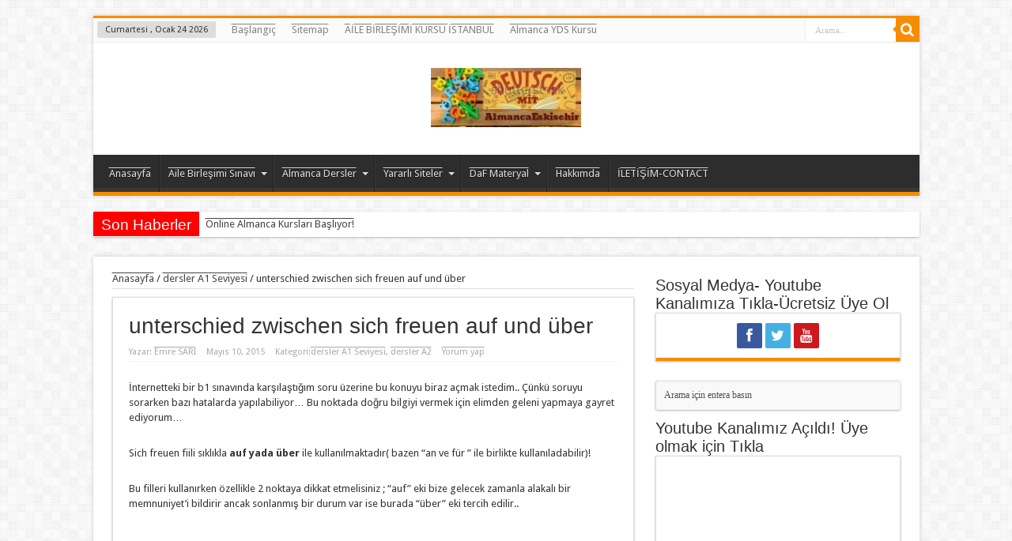

--- FILE ---
content_type: text/html; charset=UTF-8
request_url: https://www.almancaeskisehir.com/unterschied-zwischen-sich-freuen-auf-und-uber.html
body_size: 17316
content:
<!DOCTYPE html>
<html dir="ltr" lang="tr" prefix="og: https://ogp.me/ns#" prefix="og: http://ogp.me/ns#">
<head>
<meta name="yandex-verification" content="c7e3cba7f71c4f2c" />
<meta charset="UTF-8" />

<link rel="profile" href="https://gmpg.org/xfn/11" />
<link rel="stylesheet" type="text/css" media="all" href="https://www.almancaeskisehir.com/wp-content/themes/sahifa/style.css" />
<link rel="pingback" href="https://www.almancaeskisehir.com/xmlrpc.php" />
<link href="https://fonts.googleapis.com/css?family=Droid+Sans:regular,bold" rel='stylesheet' type='text/css' />
<meta property="og:title" content="unterschied zwischen sich freuen auf und über"/>
<meta property="og:type" content="article"/>
<meta property="og:description" content="İnternetteki bir b1 sınavında karşılaştığım soru üzerine bu konuyu biraz açmak istedim.. Çünkü soruy..."/>
<meta property="og:url" content="https://www.almancaeskisehir.com/unterschied-zwischen-sich-freuen-auf-und-uber.html"/>
<meta property="og:site_name" content="Almanca Eskişehir"/>
<meta property="og:image" content="https://www.almancaeskisehir.com/wp-content/uploads/2015/05/sich_freuen_auf_czy_ueber.png" />
 
<!--[if lt IE 9]>
<script src="https://www.almancaeskisehir.com/wp-content/themes/sahifa/js/html5.js"></script>
<script src="https://www.almancaeskisehir.com/wp-content/themes/sahifa/js/selectivizr-min.js"></script>
<![endif]-->
<!--[if IE 9]>
<link rel="stylesheet" type="text/css" media="all" href="https://www.almancaeskisehir.com/wp-content/themes/sahifa/css/ie9.css" />
<![endif]-->
<!--[if IE 8]>
<link rel="stylesheet" type="text/css" media="all" href="https://www.almancaeskisehir.com/wp-content/themes/sahifa/css/ie8.css" />
<![endif]-->
<!--[if IE 7]>
<link rel="stylesheet" type="text/css" media="all" href="https://www.almancaeskisehir.com/wp-content/themes/sahifa/css/ie7.css" />
<![endif]-->
<script type='text/javascript'>
	/* <![CDATA[ */
	var tievar = {'go_to' : 'Git...'};
	var tie = {"ajaxurl":"https://www.almancaeskisehir.com/wp-admin/admin-ajax.php" , "your_rating":"Your Rating:"};
	/* ]]> */
</script>

		<!-- All in One SEO 4.8.6 - aioseo.com -->
		<title>unterschied zwischen sich freuen auf und über | Almanca Eskişehir</title>
	<meta name="description" content="İnternetteki bir b1 sınavında karşılaştığım soru üzerine bu konuyu biraz açmak istedim.. Çünkü soruyu sorarken bazı hatalarda yapılabiliyor... Bu noktada doğru bilgiyi vermek için elimden geleni yapmaya gayret ediyorum... Sich freuen fiili sıklıkla auf yada über ile kullanılmaktadır( bazen &quot;an ve für &quot; ile birlikte kullanıladabilir)! Bu filleri kullanırken özellikle 2 noktaya dikkat etmelisiniz ;" />
	<meta name="robots" content="max-image-preview:large" />
	<meta name="author" content="Emre SARI"/>
	<link rel="canonical" href="https://www.almancaeskisehir.com/unterschied-zwischen-sich-freuen-auf-und-uber.html" />
	<meta name="generator" content="All in One SEO (AIOSEO) 4.8.6" />
		<meta property="og:locale" content="tr_TR" />
		<meta property="og:site_name" content="Almanca Eskişehir | Almanca&#039;ya dair her şey" />
		<meta property="og:type" content="article" />
		<meta property="og:title" content="unterschied zwischen sich freuen auf und über | Almanca Eskişehir" />
		<meta property="og:description" content="İnternetteki bir b1 sınavında karşılaştığım soru üzerine bu konuyu biraz açmak istedim.. Çünkü soruyu sorarken bazı hatalarda yapılabiliyor... Bu noktada doğru bilgiyi vermek için elimden geleni yapmaya gayret ediyorum... Sich freuen fiili sıklıkla auf yada über ile kullanılmaktadır( bazen &quot;an ve für &quot; ile birlikte kullanıladabilir)! Bu filleri kullanırken özellikle 2 noktaya dikkat etmelisiniz ;" />
		<meta property="og:url" content="https://www.almancaeskisehir.com/unterschied-zwischen-sich-freuen-auf-und-uber.html" />
		<meta property="article:published_time" content="2015-05-10T20:10:47+00:00" />
		<meta property="article:modified_time" content="2015-05-10T20:13:21+00:00" />
		<meta name="twitter:card" content="summary_large_image" />
		<meta name="twitter:title" content="unterschied zwischen sich freuen auf und über | Almanca Eskişehir" />
		<meta name="twitter:description" content="İnternetteki bir b1 sınavında karşılaştığım soru üzerine bu konuyu biraz açmak istedim.. Çünkü soruyu sorarken bazı hatalarda yapılabiliyor... Bu noktada doğru bilgiyi vermek için elimden geleni yapmaya gayret ediyorum... Sich freuen fiili sıklıkla auf yada über ile kullanılmaktadır( bazen &quot;an ve für &quot; ile birlikte kullanıladabilir)! Bu filleri kullanırken özellikle 2 noktaya dikkat etmelisiniz ;" />
		<script type="application/ld+json" class="aioseo-schema">
			{"@context":"https:\/\/schema.org","@graph":[{"@type":"Article","@id":"https:\/\/www.almancaeskisehir.com\/unterschied-zwischen-sich-freuen-auf-und-uber.html#article","name":"unterschied zwischen sich freuen auf und \u00fcber | Almanca Eski\u015fehir","headline":"unterschied zwischen sich freuen auf und \u00fcber","author":{"@id":"https:\/\/www.almancaeskisehir.com\/author\/miyatuk#author"},"publisher":{"@id":"https:\/\/www.almancaeskisehir.com\/#organization"},"image":{"@type":"ImageObject","url":"https:\/\/www.almancaeskisehir.com\/wp-content\/uploads\/2015\/05\/sich_freuen_auf_czy_ueber.png","width":744,"height":396},"datePublished":"2015-05-10T22:10:47+02:00","dateModified":"2015-05-10T22:13:21+02:00","inLanguage":"tr-TR","mainEntityOfPage":{"@id":"https:\/\/www.almancaeskisehir.com\/unterschied-zwischen-sich-freuen-auf-und-uber.html#webpage"},"isPartOf":{"@id":"https:\/\/www.almancaeskisehir.com\/unterschied-zwischen-sich-freuen-auf-und-uber.html#webpage"},"articleSection":"dersler A1 Seviyesi, dersler A2, sich freuen, sich freuen auf, sich freuen \u00fcber, unterschied zwischen sich freuen auf und \u00fcber, wann sich freuen auf oder \u00fcber"},{"@type":"BreadcrumbList","@id":"https:\/\/www.almancaeskisehir.com\/unterschied-zwischen-sich-freuen-auf-und-uber.html#breadcrumblist","itemListElement":[{"@type":"ListItem","@id":"https:\/\/www.almancaeskisehir.com#listItem","position":1,"name":"Home","item":"https:\/\/www.almancaeskisehir.com","nextItem":{"@type":"ListItem","@id":"https:\/\/www.almancaeskisehir.com\/category\/dersler-a1-seviyesi#listItem","name":"dersler A1 Seviyesi"}},{"@type":"ListItem","@id":"https:\/\/www.almancaeskisehir.com\/category\/dersler-a1-seviyesi#listItem","position":2,"name":"dersler A1 Seviyesi","item":"https:\/\/www.almancaeskisehir.com\/category\/dersler-a1-seviyesi","nextItem":{"@type":"ListItem","@id":"https:\/\/www.almancaeskisehir.com\/unterschied-zwischen-sich-freuen-auf-und-uber.html#listItem","name":"unterschied zwischen sich freuen auf und \u00fcber"},"previousItem":{"@type":"ListItem","@id":"https:\/\/www.almancaeskisehir.com#listItem","name":"Home"}},{"@type":"ListItem","@id":"https:\/\/www.almancaeskisehir.com\/unterschied-zwischen-sich-freuen-auf-und-uber.html#listItem","position":3,"name":"unterschied zwischen sich freuen auf und \u00fcber","previousItem":{"@type":"ListItem","@id":"https:\/\/www.almancaeskisehir.com\/category\/dersler-a1-seviyesi#listItem","name":"dersler A1 Seviyesi"}}]},{"@type":"Organization","@id":"https:\/\/www.almancaeskisehir.com\/#organization","name":"Almanca Eski\u015fehir","description":"Almanca'ya dair her \u015fey","url":"https:\/\/www.almancaeskisehir.com\/"},{"@type":"Person","@id":"https:\/\/www.almancaeskisehir.com\/author\/miyatuk#author","url":"https:\/\/www.almancaeskisehir.com\/author\/miyatuk","name":"Emre SARI","image":{"@type":"ImageObject","@id":"https:\/\/www.almancaeskisehir.com\/unterschied-zwischen-sich-freuen-auf-und-uber.html#authorImage","url":"https:\/\/secure.gravatar.com\/avatar\/a1283f11a0f065763a1ae0d2183437f6?s=96&d=mm&r=g","width":96,"height":96,"caption":"Emre SARI"}},{"@type":"WebPage","@id":"https:\/\/www.almancaeskisehir.com\/unterschied-zwischen-sich-freuen-auf-und-uber.html#webpage","url":"https:\/\/www.almancaeskisehir.com\/unterschied-zwischen-sich-freuen-auf-und-uber.html","name":"unterschied zwischen sich freuen auf und \u00fcber | Almanca Eski\u015fehir","description":"\u0130nternetteki bir b1 s\u0131nav\u0131nda kar\u015f\u0131la\u015ft\u0131\u011f\u0131m soru \u00fczerine bu konuyu biraz a\u00e7mak istedim.. \u00c7\u00fcnk\u00fc soruyu sorarken baz\u0131 hatalarda yap\u0131labiliyor... Bu noktada do\u011fru bilgiyi vermek i\u00e7in elimden geleni yapmaya gayret ediyorum... Sich freuen fiili s\u0131kl\u0131kla auf yada \u00fcber ile kullan\u0131lmaktad\u0131r( bazen \"an ve f\u00fcr \" ile birlikte kullan\u0131ladabilir)! Bu filleri kullan\u0131rken \u00f6zellikle 2 noktaya dikkat etmelisiniz ;","inLanguage":"tr-TR","isPartOf":{"@id":"https:\/\/www.almancaeskisehir.com\/#website"},"breadcrumb":{"@id":"https:\/\/www.almancaeskisehir.com\/unterschied-zwischen-sich-freuen-auf-und-uber.html#breadcrumblist"},"author":{"@id":"https:\/\/www.almancaeskisehir.com\/author\/miyatuk#author"},"creator":{"@id":"https:\/\/www.almancaeskisehir.com\/author\/miyatuk#author"},"image":{"@type":"ImageObject","url":"https:\/\/www.almancaeskisehir.com\/wp-content\/uploads\/2015\/05\/sich_freuen_auf_czy_ueber.png","@id":"https:\/\/www.almancaeskisehir.com\/unterschied-zwischen-sich-freuen-auf-und-uber.html\/#mainImage","width":744,"height":396},"primaryImageOfPage":{"@id":"https:\/\/www.almancaeskisehir.com\/unterschied-zwischen-sich-freuen-auf-und-uber.html#mainImage"},"datePublished":"2015-05-10T22:10:47+02:00","dateModified":"2015-05-10T22:13:21+02:00"},{"@type":"WebSite","@id":"https:\/\/www.almancaeskisehir.com\/#website","url":"https:\/\/www.almancaeskisehir.com\/","name":"Almanca Eski\u015fehir","description":"Almanca'ya dair her \u015fey","inLanguage":"tr-TR","publisher":{"@id":"https:\/\/www.almancaeskisehir.com\/#organization"}}]}
		</script>
		<!-- All in One SEO -->


<!--Start VDZ Verification Plugin-->
<!--End VDZ Verification Plugin-->

<link rel='dns-prefetch' href='//www.googletagmanager.com' />
<link rel='dns-prefetch' href='//pagead2.googlesyndication.com' />
<link rel="alternate" type="application/rss+xml" title="Almanca Eskişehir &raquo; beslemesi" href="https://www.almancaeskisehir.com/feed" />
<link rel="alternate" type="application/rss+xml" title="Almanca Eskişehir &raquo; yorum beslemesi" href="https://www.almancaeskisehir.com/comments/feed" />
<link rel="alternate" type="application/rss+xml" title="Almanca Eskişehir &raquo; unterschied zwischen sich freuen auf und über yorum beslemesi" href="https://www.almancaeskisehir.com/unterschied-zwischen-sich-freuen-auf-und-uber.html/feed" />
		<!-- This site uses the Google Analytics by MonsterInsights plugin v9.7.0 - Using Analytics tracking - https://www.monsterinsights.com/ -->
							<script src="//www.googletagmanager.com/gtag/js?id=G-HNWFM247QE"  data-cfasync="false" data-wpfc-render="false" type="text/javascript" async></script>
			<script data-cfasync="false" data-wpfc-render="false" type="text/javascript">
				var mi_version = '9.7.0';
				var mi_track_user = true;
				var mi_no_track_reason = '';
								var MonsterInsightsDefaultLocations = {"page_location":"https:\/\/www.almancaeskisehir.com\/unterschied-zwischen-sich-freuen-auf-und-uber.html\/"};
								if ( typeof MonsterInsightsPrivacyGuardFilter === 'function' ) {
					var MonsterInsightsLocations = (typeof MonsterInsightsExcludeQuery === 'object') ? MonsterInsightsPrivacyGuardFilter( MonsterInsightsExcludeQuery ) : MonsterInsightsPrivacyGuardFilter( MonsterInsightsDefaultLocations );
				} else {
					var MonsterInsightsLocations = (typeof MonsterInsightsExcludeQuery === 'object') ? MonsterInsightsExcludeQuery : MonsterInsightsDefaultLocations;
				}

								var disableStrs = [
										'ga-disable-G-HNWFM247QE',
									];

				/* Function to detect opted out users */
				function __gtagTrackerIsOptedOut() {
					for (var index = 0; index < disableStrs.length; index++) {
						if (document.cookie.indexOf(disableStrs[index] + '=true') > -1) {
							return true;
						}
					}

					return false;
				}

				/* Disable tracking if the opt-out cookie exists. */
				if (__gtagTrackerIsOptedOut()) {
					for (var index = 0; index < disableStrs.length; index++) {
						window[disableStrs[index]] = true;
					}
				}

				/* Opt-out function */
				function __gtagTrackerOptout() {
					for (var index = 0; index < disableStrs.length; index++) {
						document.cookie = disableStrs[index] + '=true; expires=Thu, 31 Dec 2099 23:59:59 UTC; path=/';
						window[disableStrs[index]] = true;
					}
				}

				if ('undefined' === typeof gaOptout) {
					function gaOptout() {
						__gtagTrackerOptout();
					}
				}
								window.dataLayer = window.dataLayer || [];

				window.MonsterInsightsDualTracker = {
					helpers: {},
					trackers: {},
				};
				if (mi_track_user) {
					function __gtagDataLayer() {
						dataLayer.push(arguments);
					}

					function __gtagTracker(type, name, parameters) {
						if (!parameters) {
							parameters = {};
						}

						if (parameters.send_to) {
							__gtagDataLayer.apply(null, arguments);
							return;
						}

						if (type === 'event') {
														parameters.send_to = monsterinsights_frontend.v4_id;
							var hookName = name;
							if (typeof parameters['event_category'] !== 'undefined') {
								hookName = parameters['event_category'] + ':' + name;
							}

							if (typeof MonsterInsightsDualTracker.trackers[hookName] !== 'undefined') {
								MonsterInsightsDualTracker.trackers[hookName](parameters);
							} else {
								__gtagDataLayer('event', name, parameters);
							}
							
						} else {
							__gtagDataLayer.apply(null, arguments);
						}
					}

					__gtagTracker('js', new Date());
					__gtagTracker('set', {
						'developer_id.dZGIzZG': true,
											});
					if ( MonsterInsightsLocations.page_location ) {
						__gtagTracker('set', MonsterInsightsLocations);
					}
										__gtagTracker('config', 'G-HNWFM247QE', {"forceSSL":"true"} );
										window.gtag = __gtagTracker;										(function () {
						/* https://developers.google.com/analytics/devguides/collection/analyticsjs/ */
						/* ga and __gaTracker compatibility shim. */
						var noopfn = function () {
							return null;
						};
						var newtracker = function () {
							return new Tracker();
						};
						var Tracker = function () {
							return null;
						};
						var p = Tracker.prototype;
						p.get = noopfn;
						p.set = noopfn;
						p.send = function () {
							var args = Array.prototype.slice.call(arguments);
							args.unshift('send');
							__gaTracker.apply(null, args);
						};
						var __gaTracker = function () {
							var len = arguments.length;
							if (len === 0) {
								return;
							}
							var f = arguments[len - 1];
							if (typeof f !== 'object' || f === null || typeof f.hitCallback !== 'function') {
								if ('send' === arguments[0]) {
									var hitConverted, hitObject = false, action;
									if ('event' === arguments[1]) {
										if ('undefined' !== typeof arguments[3]) {
											hitObject = {
												'eventAction': arguments[3],
												'eventCategory': arguments[2],
												'eventLabel': arguments[4],
												'value': arguments[5] ? arguments[5] : 1,
											}
										}
									}
									if ('pageview' === arguments[1]) {
										if ('undefined' !== typeof arguments[2]) {
											hitObject = {
												'eventAction': 'page_view',
												'page_path': arguments[2],
											}
										}
									}
									if (typeof arguments[2] === 'object') {
										hitObject = arguments[2];
									}
									if (typeof arguments[5] === 'object') {
										Object.assign(hitObject, arguments[5]);
									}
									if ('undefined' !== typeof arguments[1].hitType) {
										hitObject = arguments[1];
										if ('pageview' === hitObject.hitType) {
											hitObject.eventAction = 'page_view';
										}
									}
									if (hitObject) {
										action = 'timing' === arguments[1].hitType ? 'timing_complete' : hitObject.eventAction;
										hitConverted = mapArgs(hitObject);
										__gtagTracker('event', action, hitConverted);
									}
								}
								return;
							}

							function mapArgs(args) {
								var arg, hit = {};
								var gaMap = {
									'eventCategory': 'event_category',
									'eventAction': 'event_action',
									'eventLabel': 'event_label',
									'eventValue': 'event_value',
									'nonInteraction': 'non_interaction',
									'timingCategory': 'event_category',
									'timingVar': 'name',
									'timingValue': 'value',
									'timingLabel': 'event_label',
									'page': 'page_path',
									'location': 'page_location',
									'title': 'page_title',
									'referrer' : 'page_referrer',
								};
								for (arg in args) {
																		if (!(!args.hasOwnProperty(arg) || !gaMap.hasOwnProperty(arg))) {
										hit[gaMap[arg]] = args[arg];
									} else {
										hit[arg] = args[arg];
									}
								}
								return hit;
							}

							try {
								f.hitCallback();
							} catch (ex) {
							}
						};
						__gaTracker.create = newtracker;
						__gaTracker.getByName = newtracker;
						__gaTracker.getAll = function () {
							return [];
						};
						__gaTracker.remove = noopfn;
						__gaTracker.loaded = true;
						window['__gaTracker'] = __gaTracker;
					})();
									} else {
										console.log("");
					(function () {
						function __gtagTracker() {
							return null;
						}

						window['__gtagTracker'] = __gtagTracker;
						window['gtag'] = __gtagTracker;
					})();
									}
			</script>
			
							<!-- / Google Analytics by MonsterInsights -->
		<script type="text/javascript">
window._wpemojiSettings = {"baseUrl":"https:\/\/s.w.org\/images\/core\/emoji\/14.0.0\/72x72\/","ext":".png","svgUrl":"https:\/\/s.w.org\/images\/core\/emoji\/14.0.0\/svg\/","svgExt":".svg","source":{"concatemoji":"https:\/\/www.almancaeskisehir.com\/wp-includes\/js\/wp-emoji-release.min.js?ver=39b1ea8a3cc161f5fc7fd7ccc6669ddb"}};
/*! This file is auto-generated */
!function(e,a,t){var n,r,o,i=a.createElement("canvas"),p=i.getContext&&i.getContext("2d");function s(e,t){var a=String.fromCharCode,e=(p.clearRect(0,0,i.width,i.height),p.fillText(a.apply(this,e),0,0),i.toDataURL());return p.clearRect(0,0,i.width,i.height),p.fillText(a.apply(this,t),0,0),e===i.toDataURL()}function c(e){var t=a.createElement("script");t.src=e,t.defer=t.type="text/javascript",a.getElementsByTagName("head")[0].appendChild(t)}for(o=Array("flag","emoji"),t.supports={everything:!0,everythingExceptFlag:!0},r=0;r<o.length;r++)t.supports[o[r]]=function(e){if(p&&p.fillText)switch(p.textBaseline="top",p.font="600 32px Arial",e){case"flag":return s([127987,65039,8205,9895,65039],[127987,65039,8203,9895,65039])?!1:!s([55356,56826,55356,56819],[55356,56826,8203,55356,56819])&&!s([55356,57332,56128,56423,56128,56418,56128,56421,56128,56430,56128,56423,56128,56447],[55356,57332,8203,56128,56423,8203,56128,56418,8203,56128,56421,8203,56128,56430,8203,56128,56423,8203,56128,56447]);case"emoji":return!s([129777,127995,8205,129778,127999],[129777,127995,8203,129778,127999])}return!1}(o[r]),t.supports.everything=t.supports.everything&&t.supports[o[r]],"flag"!==o[r]&&(t.supports.everythingExceptFlag=t.supports.everythingExceptFlag&&t.supports[o[r]]);t.supports.everythingExceptFlag=t.supports.everythingExceptFlag&&!t.supports.flag,t.DOMReady=!1,t.readyCallback=function(){t.DOMReady=!0},t.supports.everything||(n=function(){t.readyCallback()},a.addEventListener?(a.addEventListener("DOMContentLoaded",n,!1),e.addEventListener("load",n,!1)):(e.attachEvent("onload",n),a.attachEvent("onreadystatechange",function(){"complete"===a.readyState&&t.readyCallback()})),(e=t.source||{}).concatemoji?c(e.concatemoji):e.wpemoji&&e.twemoji&&(c(e.twemoji),c(e.wpemoji)))}(window,document,window._wpemojiSettings);
</script>
<style type="text/css">
img.wp-smiley,
img.emoji {
	display: inline !important;
	border: none !important;
	box-shadow: none !important;
	height: 1em !important;
	width: 1em !important;
	margin: 0 0.07em !important;
	vertical-align: -0.1em !important;
	background: none !important;
	padding: 0 !important;
}
</style>
	<link rel='stylesheet' id='wp-block-library-css' href='https://www.almancaeskisehir.com/wp-includes/css/dist/block-library/style.min.css?ver=39b1ea8a3cc161f5fc7fd7ccc6669ddb' type='text/css' media='all' />
<link rel='stylesheet' id='classic-theme-styles-css' href='https://www.almancaeskisehir.com/wp-includes/css/classic-themes.min.css?ver=1' type='text/css' media='all' />
<style id='global-styles-inline-css' type='text/css'>
body{--wp--preset--color--black: #000000;--wp--preset--color--cyan-bluish-gray: #abb8c3;--wp--preset--color--white: #ffffff;--wp--preset--color--pale-pink: #f78da7;--wp--preset--color--vivid-red: #cf2e2e;--wp--preset--color--luminous-vivid-orange: #ff6900;--wp--preset--color--luminous-vivid-amber: #fcb900;--wp--preset--color--light-green-cyan: #7bdcb5;--wp--preset--color--vivid-green-cyan: #00d084;--wp--preset--color--pale-cyan-blue: #8ed1fc;--wp--preset--color--vivid-cyan-blue: #0693e3;--wp--preset--color--vivid-purple: #9b51e0;--wp--preset--gradient--vivid-cyan-blue-to-vivid-purple: linear-gradient(135deg,rgba(6,147,227,1) 0%,rgb(155,81,224) 100%);--wp--preset--gradient--light-green-cyan-to-vivid-green-cyan: linear-gradient(135deg,rgb(122,220,180) 0%,rgb(0,208,130) 100%);--wp--preset--gradient--luminous-vivid-amber-to-luminous-vivid-orange: linear-gradient(135deg,rgba(252,185,0,1) 0%,rgba(255,105,0,1) 100%);--wp--preset--gradient--luminous-vivid-orange-to-vivid-red: linear-gradient(135deg,rgba(255,105,0,1) 0%,rgb(207,46,46) 100%);--wp--preset--gradient--very-light-gray-to-cyan-bluish-gray: linear-gradient(135deg,rgb(238,238,238) 0%,rgb(169,184,195) 100%);--wp--preset--gradient--cool-to-warm-spectrum: linear-gradient(135deg,rgb(74,234,220) 0%,rgb(151,120,209) 20%,rgb(207,42,186) 40%,rgb(238,44,130) 60%,rgb(251,105,98) 80%,rgb(254,248,76) 100%);--wp--preset--gradient--blush-light-purple: linear-gradient(135deg,rgb(255,206,236) 0%,rgb(152,150,240) 100%);--wp--preset--gradient--blush-bordeaux: linear-gradient(135deg,rgb(254,205,165) 0%,rgb(254,45,45) 50%,rgb(107,0,62) 100%);--wp--preset--gradient--luminous-dusk: linear-gradient(135deg,rgb(255,203,112) 0%,rgb(199,81,192) 50%,rgb(65,88,208) 100%);--wp--preset--gradient--pale-ocean: linear-gradient(135deg,rgb(255,245,203) 0%,rgb(182,227,212) 50%,rgb(51,167,181) 100%);--wp--preset--gradient--electric-grass: linear-gradient(135deg,rgb(202,248,128) 0%,rgb(113,206,126) 100%);--wp--preset--gradient--midnight: linear-gradient(135deg,rgb(2,3,129) 0%,rgb(40,116,252) 100%);--wp--preset--duotone--dark-grayscale: url('#wp-duotone-dark-grayscale');--wp--preset--duotone--grayscale: url('#wp-duotone-grayscale');--wp--preset--duotone--purple-yellow: url('#wp-duotone-purple-yellow');--wp--preset--duotone--blue-red: url('#wp-duotone-blue-red');--wp--preset--duotone--midnight: url('#wp-duotone-midnight');--wp--preset--duotone--magenta-yellow: url('#wp-duotone-magenta-yellow');--wp--preset--duotone--purple-green: url('#wp-duotone-purple-green');--wp--preset--duotone--blue-orange: url('#wp-duotone-blue-orange');--wp--preset--font-size--small: 13px;--wp--preset--font-size--medium: 20px;--wp--preset--font-size--large: 36px;--wp--preset--font-size--x-large: 42px;--wp--preset--spacing--20: 0.44rem;--wp--preset--spacing--30: 0.67rem;--wp--preset--spacing--40: 1rem;--wp--preset--spacing--50: 1.5rem;--wp--preset--spacing--60: 2.25rem;--wp--preset--spacing--70: 3.38rem;--wp--preset--spacing--80: 5.06rem;}:where(.is-layout-flex){gap: 0.5em;}body .is-layout-flow > .alignleft{float: left;margin-inline-start: 0;margin-inline-end: 2em;}body .is-layout-flow > .alignright{float: right;margin-inline-start: 2em;margin-inline-end: 0;}body .is-layout-flow > .aligncenter{margin-left: auto !important;margin-right: auto !important;}body .is-layout-constrained > .alignleft{float: left;margin-inline-start: 0;margin-inline-end: 2em;}body .is-layout-constrained > .alignright{float: right;margin-inline-start: 2em;margin-inline-end: 0;}body .is-layout-constrained > .aligncenter{margin-left: auto !important;margin-right: auto !important;}body .is-layout-constrained > :where(:not(.alignleft):not(.alignright):not(.alignfull)){max-width: var(--wp--style--global--content-size);margin-left: auto !important;margin-right: auto !important;}body .is-layout-constrained > .alignwide{max-width: var(--wp--style--global--wide-size);}body .is-layout-flex{display: flex;}body .is-layout-flex{flex-wrap: wrap;align-items: center;}body .is-layout-flex > *{margin: 0;}:where(.wp-block-columns.is-layout-flex){gap: 2em;}.has-black-color{color: var(--wp--preset--color--black) !important;}.has-cyan-bluish-gray-color{color: var(--wp--preset--color--cyan-bluish-gray) !important;}.has-white-color{color: var(--wp--preset--color--white) !important;}.has-pale-pink-color{color: var(--wp--preset--color--pale-pink) !important;}.has-vivid-red-color{color: var(--wp--preset--color--vivid-red) !important;}.has-luminous-vivid-orange-color{color: var(--wp--preset--color--luminous-vivid-orange) !important;}.has-luminous-vivid-amber-color{color: var(--wp--preset--color--luminous-vivid-amber) !important;}.has-light-green-cyan-color{color: var(--wp--preset--color--light-green-cyan) !important;}.has-vivid-green-cyan-color{color: var(--wp--preset--color--vivid-green-cyan) !important;}.has-pale-cyan-blue-color{color: var(--wp--preset--color--pale-cyan-blue) !important;}.has-vivid-cyan-blue-color{color: var(--wp--preset--color--vivid-cyan-blue) !important;}.has-vivid-purple-color{color: var(--wp--preset--color--vivid-purple) !important;}.has-black-background-color{background-color: var(--wp--preset--color--black) !important;}.has-cyan-bluish-gray-background-color{background-color: var(--wp--preset--color--cyan-bluish-gray) !important;}.has-white-background-color{background-color: var(--wp--preset--color--white) !important;}.has-pale-pink-background-color{background-color: var(--wp--preset--color--pale-pink) !important;}.has-vivid-red-background-color{background-color: var(--wp--preset--color--vivid-red) !important;}.has-luminous-vivid-orange-background-color{background-color: var(--wp--preset--color--luminous-vivid-orange) !important;}.has-luminous-vivid-amber-background-color{background-color: var(--wp--preset--color--luminous-vivid-amber) !important;}.has-light-green-cyan-background-color{background-color: var(--wp--preset--color--light-green-cyan) !important;}.has-vivid-green-cyan-background-color{background-color: var(--wp--preset--color--vivid-green-cyan) !important;}.has-pale-cyan-blue-background-color{background-color: var(--wp--preset--color--pale-cyan-blue) !important;}.has-vivid-cyan-blue-background-color{background-color: var(--wp--preset--color--vivid-cyan-blue) !important;}.has-vivid-purple-background-color{background-color: var(--wp--preset--color--vivid-purple) !important;}.has-black-border-color{border-color: var(--wp--preset--color--black) !important;}.has-cyan-bluish-gray-border-color{border-color: var(--wp--preset--color--cyan-bluish-gray) !important;}.has-white-border-color{border-color: var(--wp--preset--color--white) !important;}.has-pale-pink-border-color{border-color: var(--wp--preset--color--pale-pink) !important;}.has-vivid-red-border-color{border-color: var(--wp--preset--color--vivid-red) !important;}.has-luminous-vivid-orange-border-color{border-color: var(--wp--preset--color--luminous-vivid-orange) !important;}.has-luminous-vivid-amber-border-color{border-color: var(--wp--preset--color--luminous-vivid-amber) !important;}.has-light-green-cyan-border-color{border-color: var(--wp--preset--color--light-green-cyan) !important;}.has-vivid-green-cyan-border-color{border-color: var(--wp--preset--color--vivid-green-cyan) !important;}.has-pale-cyan-blue-border-color{border-color: var(--wp--preset--color--pale-cyan-blue) !important;}.has-vivid-cyan-blue-border-color{border-color: var(--wp--preset--color--vivid-cyan-blue) !important;}.has-vivid-purple-border-color{border-color: var(--wp--preset--color--vivid-purple) !important;}.has-vivid-cyan-blue-to-vivid-purple-gradient-background{background: var(--wp--preset--gradient--vivid-cyan-blue-to-vivid-purple) !important;}.has-light-green-cyan-to-vivid-green-cyan-gradient-background{background: var(--wp--preset--gradient--light-green-cyan-to-vivid-green-cyan) !important;}.has-luminous-vivid-amber-to-luminous-vivid-orange-gradient-background{background: var(--wp--preset--gradient--luminous-vivid-amber-to-luminous-vivid-orange) !important;}.has-luminous-vivid-orange-to-vivid-red-gradient-background{background: var(--wp--preset--gradient--luminous-vivid-orange-to-vivid-red) !important;}.has-very-light-gray-to-cyan-bluish-gray-gradient-background{background: var(--wp--preset--gradient--very-light-gray-to-cyan-bluish-gray) !important;}.has-cool-to-warm-spectrum-gradient-background{background: var(--wp--preset--gradient--cool-to-warm-spectrum) !important;}.has-blush-light-purple-gradient-background{background: var(--wp--preset--gradient--blush-light-purple) !important;}.has-blush-bordeaux-gradient-background{background: var(--wp--preset--gradient--blush-bordeaux) !important;}.has-luminous-dusk-gradient-background{background: var(--wp--preset--gradient--luminous-dusk) !important;}.has-pale-ocean-gradient-background{background: var(--wp--preset--gradient--pale-ocean) !important;}.has-electric-grass-gradient-background{background: var(--wp--preset--gradient--electric-grass) !important;}.has-midnight-gradient-background{background: var(--wp--preset--gradient--midnight) !important;}.has-small-font-size{font-size: var(--wp--preset--font-size--small) !important;}.has-medium-font-size{font-size: var(--wp--preset--font-size--medium) !important;}.has-large-font-size{font-size: var(--wp--preset--font-size--large) !important;}.has-x-large-font-size{font-size: var(--wp--preset--font-size--x-large) !important;}
.wp-block-navigation a:where(:not(.wp-element-button)){color: inherit;}
:where(.wp-block-columns.is-layout-flex){gap: 2em;}
.wp-block-pullquote{font-size: 1.5em;line-height: 1.6;}
</style>
<link rel='stylesheet' id='wc-captcha-frontend-css' href='https://www.almancaeskisehir.com/wp-content/plugins/wc-captcha/css/frontend.css?ver=39b1ea8a3cc161f5fc7fd7ccc6669ddb' type='text/css' media='all' />
<script type='text/javascript' src='https://www.almancaeskisehir.com/wp-content/plugins/google-analytics-for-wordpress/assets/js/frontend-gtag.min.js?ver=9.7.0' id='monsterinsights-frontend-script-js'></script>
<script data-cfasync="false" data-wpfc-render="false" type="text/javascript" id='monsterinsights-frontend-script-js-extra'>/* <![CDATA[ */
var monsterinsights_frontend = {"js_events_tracking":"true","download_extensions":"doc,pdf,ppt,zip,xls,docx,pptx,xlsx","inbound_paths":"[]","home_url":"https:\/\/www.almancaeskisehir.com","hash_tracking":"false","v4_id":"G-HNWFM247QE"};/* ]]> */
</script>
<script type='text/javascript' src='https://www.almancaeskisehir.com/wp-includes/js/jquery/jquery.min.js?ver=3.6.1' id='jquery-core-js'></script>
<script type='text/javascript' src='https://www.almancaeskisehir.com/wp-includes/js/jquery/jquery-migrate.min.js?ver=3.3.2' id='jquery-migrate-js'></script>
<script type='text/javascript' src='https://www.almancaeskisehir.com/wp-content/themes/sahifa/js/tie-scripts.js?ver=39b1ea8a3cc161f5fc7fd7ccc6669ddb' id='tie-scripts-js'></script>

<!-- Site Kit tarafından eklenen Google etiketi (gtag.js) snippet&#039;i -->
<!-- Google Analytics snippet added by Site Kit -->
<script type='text/javascript' src='https://www.googletagmanager.com/gtag/js?id=G-T42BHEL2LC' id='google_gtagjs-js' async></script>
<script type='text/javascript' id='google_gtagjs-js-after'>
window.dataLayer = window.dataLayer || [];function gtag(){dataLayer.push(arguments);}
gtag("set","linker",{"domains":["www.almancaeskisehir.com"]});
gtag("js", new Date());
gtag("set", "developer_id.dZTNiMT", true);
gtag("config", "G-T42BHEL2LC");
</script>
<link rel="https://api.w.org/" href="https://www.almancaeskisehir.com/wp-json/" /><link rel="alternate" type="application/json" href="https://www.almancaeskisehir.com/wp-json/wp/v2/posts/1977" /><link rel="EditURI" type="application/rsd+xml" title="RSD" href="https://www.almancaeskisehir.com/xmlrpc.php?rsd" />
<link rel="wlwmanifest" type="application/wlwmanifest+xml" href="https://www.almancaeskisehir.com/wp-includes/wlwmanifest.xml" />

<link rel='shortlink' href='https://www.almancaeskisehir.com/?p=1977' />
<link rel="alternate" type="application/json+oembed" href="https://www.almancaeskisehir.com/wp-json/oembed/1.0/embed?url=https%3A%2F%2Fwww.almancaeskisehir.com%2Funterschied-zwischen-sich-freuen-auf-und-uber.html" />
<link rel="alternate" type="text/xml+oembed" href="https://www.almancaeskisehir.com/wp-json/oembed/1.0/embed?url=https%3A%2F%2Fwww.almancaeskisehir.com%2Funterschied-zwischen-sich-freuen-auf-und-uber.html&#038;format=xml" />
<meta name="generator" content="Site Kit by Google 1.170.0" />
 <!-- OneAll.com / Social Login for WordPress / v5.10.0 -->
<script data-cfasync="false" type="text/javascript">
 (function() {
  var oa = document.createElement('script'); oa.type = 'text/javascript';
  oa.async = true; oa.src = 'https://esk26.api.oneall.com/socialize/library.js';
  var s = document.getElementsByTagName('script')[0]; s.parentNode.insertBefore(oa, s);
 })();
</script>
<style data-context="foundation-flickity-css">/*! Flickity v2.0.2
http://flickity.metafizzy.co
---------------------------------------------- */.flickity-enabled{position:relative}.flickity-enabled:focus{outline:0}.flickity-viewport{overflow:hidden;position:relative;height:100%}.flickity-slider{position:absolute;width:100%;height:100%}.flickity-enabled.is-draggable{-webkit-tap-highlight-color:transparent;tap-highlight-color:transparent;-webkit-user-select:none;-moz-user-select:none;-ms-user-select:none;user-select:none}.flickity-enabled.is-draggable .flickity-viewport{cursor:move;cursor:-webkit-grab;cursor:grab}.flickity-enabled.is-draggable .flickity-viewport.is-pointer-down{cursor:-webkit-grabbing;cursor:grabbing}.flickity-prev-next-button{position:absolute;top:50%;width:44px;height:44px;border:none;border-radius:50%;background:#fff;background:hsla(0,0%,100%,.75);cursor:pointer;-webkit-transform:translateY(-50%);transform:translateY(-50%)}.flickity-prev-next-button:hover{background:#fff}.flickity-prev-next-button:focus{outline:0;box-shadow:0 0 0 5px #09f}.flickity-prev-next-button:active{opacity:.6}.flickity-prev-next-button.previous{left:10px}.flickity-prev-next-button.next{right:10px}.flickity-rtl .flickity-prev-next-button.previous{left:auto;right:10px}.flickity-rtl .flickity-prev-next-button.next{right:auto;left:10px}.flickity-prev-next-button:disabled{opacity:.3;cursor:auto}.flickity-prev-next-button svg{position:absolute;left:20%;top:20%;width:60%;height:60%}.flickity-prev-next-button .arrow{fill:#333}.flickity-page-dots{position:absolute;width:100%;bottom:-25px;padding:0;margin:0;list-style:none;text-align:center;line-height:1}.flickity-rtl .flickity-page-dots{direction:rtl}.flickity-page-dots .dot{display:inline-block;width:10px;height:10px;margin:0 8px;background:#333;border-radius:50%;opacity:.25;cursor:pointer}.flickity-page-dots .dot.is-selected{opacity:1}</style><style data-context="foundation-slideout-css">.slideout-menu{position:fixed;left:0;top:0;bottom:0;right:auto;z-index:0;width:256px;overflow-y:auto;-webkit-overflow-scrolling:touch;display:none}.slideout-menu.pushit-right{left:auto;right:0}.slideout-panel{position:relative;z-index:1;will-change:transform}.slideout-open,.slideout-open .slideout-panel,.slideout-open body{overflow:hidden}.slideout-open .slideout-menu{display:block}.pushit{display:none}</style><link rel="shortcut icon" href="https://www.almancaeskisehir.com/wp-content/uploads/2020/10/almesk-1-e1603297264968.jpeg" title="Favicon" /><meta name="viewport" content="width=device-width, initial-scale=1, maximum-scale=1" />

<style type="text/css" media="screen"> 
::-webkit-scrollbar {width: 8px; height:8px; }

body{
}
a {
		text-decoration: overline;}
a:hover {
		text-decoration: overline;}

</style> 


<!-- Site Kit tarafından eklenen Google AdSense meta etiketleri -->
<meta name="google-adsense-platform-account" content="ca-host-pub-2644536267352236">
<meta name="google-adsense-platform-domain" content="sitekit.withgoogle.com">
<!-- Site Kit tarafından eklenen Google AdSense meta etiketlerine son verin -->

<!-- Google AdSense snippet added by Site Kit -->
<script async="async" src="https://pagead2.googlesyndication.com/pagead/js/adsbygoogle.js?client=ca-pub-9591078265641533&amp;host=ca-host-pub-2644536267352236" crossorigin="anonymous" type="text/javascript"></script>

<!-- End Google AdSense snippet added by Site Kit -->
<link rel="icon" href="https://www.almancaeskisehir.com/wp-content/uploads/2020/10/cropped-almesk-1-e1603297264968-32x32.jpeg" sizes="32x32" />
<link rel="icon" href="https://www.almancaeskisehir.com/wp-content/uploads/2020/10/cropped-almesk-1-e1603297264968-192x192.jpeg" sizes="192x192" />
<link rel="apple-touch-icon" href="https://www.almancaeskisehir.com/wp-content/uploads/2020/10/cropped-almesk-1-e1603297264968-180x180.jpeg" />
<meta name="msapplication-TileImage" content="https://www.almancaeskisehir.com/wp-content/uploads/2020/10/cropped-almesk-1-e1603297264968-270x270.jpeg" />
<style>.ios7.web-app-mode.has-fixed header{ background-color: rgba(45,53,63,.88);}</style>		<style type="text/css" id="wp-custom-css">
			/*
Özel CSS için Hoşgeldiniz!

CSS (Cascading Style Sheets) tarayıcıya web sayfasını nasıl
işleyeceğini söyeleyen bir kod türüdür. Bu yorumları silebilir ve
özelleştirmelerinize başlayabilirsiniz.

Varsayılan olarak, sizin stil tablonuz tema stil tablosundan sonra
yüklenecektir, bu, sizin kurallarınızın öncelikli olduğu ve tema CSS
kurallarını geçersiz kıldığı anlamına gelir. Sadece hangi
değişiklikleri yapmak istiyorsanız buraya yazın, temanızın tüm stil
tablosu içeriğini kopyalamanız gerekmez.
*/		</style>
		<meta name="google-site-verification" content="0erjWhvi_Qn8Oz6EMUQDojcOsvYCi-al1vwQgeKzwAM" />
</head>
<body id="top" class="post-template-default single single-post postid-1977 single-format-standard">
	<div class="background-cover"></div>
			<header id="theme-header" class="theme-header center-logo">
						<div class="top-nav">
							<span class="today-date">Cumartesi , Ocak 24 2026</span>					
				<div class="top-menu"><ul id="menu-top" class="menu"><li id="menu-item-498" class="menu-item menu-item-type-custom menu-item-object-custom menu-item-home menu-item-498"><a href="https://www.almancaeskisehir.com/">Başlangıç</a></li>
<li id="menu-item-501" class="menu-item menu-item-type-post_type menu-item-object-page menu-item-501"><a href="https://www.almancaeskisehir.com/sitemap">Sitemap</a></li>
<li id="menu-item-2212" class="menu-item menu-item-type-post_type menu-item-object-page menu-item-2212"><a href="https://www.almancaeskisehir.com/aile-birlesimi-kursu-eskisehir">AİLE BİRLEŞİMİ KURSU İSTANBUL</a></li>
<li id="menu-item-2216" class="menu-item menu-item-type-post_type menu-item-object-page menu-item-2216"><a href="https://www.almancaeskisehir.com/almanca-yds-kursu">Almanca YDS Kursu</a></li>
</ul></div>
						<div class="search-block">
						<form method="get" id="searchform" action="https://www.almancaeskisehir.com/">
							<button class="search-button" type="submit" value="Arama"></button>	
							<input type="text" id="s" name="s" value="Arama..." onfocus="if (this.value == 'Arama...') {this.value = '';}" onblur="if (this.value == '') {this.value = 'Arama...';}"  />
						</form>
					</div><!-- .search-block /-->
		
	
			</div><!-- .top-menu /-->
			
		<div class="header-content">
			<div class="logo" style="margin-top:12px">
			<h2>								<a title="Almanca Eskişehir" href="https://www.almancaeskisehir.com/">
					<img src="https://www.almancaeskisehir.com/wp-content/uploads/2020/10/almesk-1-e1603297264968.jpeg" alt="Almanca Eskişehir" /><strong>Almanca Eskişehir Almanca&#039;ya dair her şey</strong>
				</a>
			</h2>			</div><!-- .logo /-->
						<div class="clear"></div>
		</div>	
										<nav id="main-nav" class="fixed-enabled">
				<div class="main-menu"><ul id="menu-menu" class="menu"><li id="menu-item-339" class="menu-item  menu-item-type-custom  menu-item-object-custom"><a href="http://almancaeskisehir.com">Anasayfa</a></li>
<li id="menu-item-298" class="menu-item  menu-item-type-post_type  menu-item-object-page  menu-item-has-children"><a title="NEDİR? tıkla" href="https://www.almancaeskisehir.com/aile-birlesimi-sinavi">Aile Birleşimi Sınavı</a>
<ul class="sub-menu">
	<li id="menu-item-799" class="menu-item  menu-item-type-post_type  menu-item-object-page"><a href="https://www.almancaeskisehir.com/aile-birlesimi-kursu-eskisehir">AİLE BİRLEŞİMİ KURSU İSTANBUL</a></li>
	<li id="menu-item-699" class="menu-item  menu-item-type-post_type  menu-item-object-page"><a href="https://www.almancaeskisehir.com/aile-birlesimi-sinavi/aile-birlesimi-sinavi-nedir">Aile Birleşimi Sınavı Nedir ?</a></li>
	<li id="menu-item-301" class="menu-item  menu-item-type-post_type  menu-item-object-page"><a title="tıkla" href="https://www.almancaeskisehir.com/aile-birlesimi-gurur-tablomuz">AİLE BİRLEŞİMİ GRUR TABLOMUZ!</a></li>
	<li id="menu-item-299" class="menu-item  menu-item-type-post_type  menu-item-object-page"><a title="tıkla" href="https://www.almancaeskisehir.com/a1-konusma-sinavi-mundliche-prufung">A1 Konuşma Sınavı</a></li>
	<li id="menu-item-300" class="menu-item  menu-item-type-post_type  menu-item-object-page"><a title="tıkla" href="https://www.almancaeskisehir.com/?page_id=220">AİLE BİRLEŞİMİ SINAV SORULARI</a></li>
	<li id="menu-item-302" class="menu-item  menu-item-type-post_type  menu-item-object-page"><a title="tıkla" href="https://www.almancaeskisehir.com/a1-mektup-ornekleri">A1 Sınavı Mektup Örnekleri</a></li>
</ul>
</li>
<li id="menu-item-304" class="menu-item  menu-item-type-post_type  menu-item-object-page  menu-item-has-children"><a title="tıkla" href="https://www.almancaeskisehir.com/almanca-dersler">Almanca Dersler</a>
<ul class="sub-menu">
	<li id="menu-item-1175" class="menu-item  menu-item-type-post_type  menu-item-object-page  menu-item-has-children"><a href="https://www.almancaeskisehir.com/almanca-a1-seviyesi">ALMANCA A1 SEVİYESİ</a>
	<ul class="sub-menu">
		<li id="menu-item-1176" class="menu-item  menu-item-type-taxonomy  menu-item-object-category  current-post-ancestor  current-menu-parent  current-post-parent"><a href="https://www.almancaeskisehir.com/category/dersler-a1-seviyesi">Dersler A1</a></li>
	</ul>
</li>
	<li id="menu-item-1174" class="menu-item  menu-item-type-post_type  menu-item-object-page  menu-item-has-children"><a href="https://www.almancaeskisehir.com/almanca-a2-seviyesi">ALMANCA A2 SEVİYESİ</a>
	<ul class="sub-menu">
		<li id="menu-item-1178" class="menu-item  menu-item-type-taxonomy  menu-item-object-category  current-post-ancestor  current-menu-parent  current-post-parent"><a href="https://www.almancaeskisehir.com/category/dersler-a2">Dersler A2</a></li>
	</ul>
</li>
	<li id="menu-item-1728" class="menu-item  menu-item-type-post_type  menu-item-object-page  menu-item-has-children"><a href="https://www.almancaeskisehir.com/almanca-b1-seviyesi">ALMANCA B1 SEVİYESİ</a>
	<ul class="sub-menu">
		<li id="menu-item-1729" class="menu-item  menu-item-type-taxonomy  menu-item-object-category"><a href="https://www.almancaeskisehir.com/category/dersler-b1">Dersler B1</a></li>
	</ul>
</li>
	<li id="menu-item-1748" class="menu-item  menu-item-type-post_type  menu-item-object-page"><a href="https://www.almancaeskisehir.com/yds-sinavi">B2 -C1 Seviyesi Dökümanlar</a></li>
	<li id="menu-item-735" class="menu-item  menu-item-type-post_type  menu-item-object-page  menu-item-has-children"><a title="A1-C1 denemeler" href="https://www.almancaeskisehir.com/deneme-sinavlari">Deneme Sınavları</a>
	<ul class="sub-menu">
		<li id="menu-item-736" class="menu-item  menu-item-type-post_type  menu-item-object-page"><a title="tıklayınız" href="https://www.almancaeskisehir.com/deneme-sinavlari-a1-seviyesi">Sınavlar-A1 SEVİYESİ</a></li>
		<li id="menu-item-741" class="menu-item  menu-item-type-post_type  menu-item-object-page"><a href="https://www.almancaeskisehir.com/deneme-sinavlari/sinavlar-a2-seviyesi">SINAVLAR A2 SEVİYESİ</a></li>
		<li id="menu-item-1756" class="menu-item  menu-item-type-post_type  menu-item-object-page"><a href="https://www.almancaeskisehir.com/sinavlar-b1-seviyesi">SINAVLAR B1 SEVİYESİ</a></li>
		<li id="menu-item-2138" class="menu-item  menu-item-type-post_type  menu-item-object-page"><a href="https://www.almancaeskisehir.com/deneme-sinavlari/sinavlar-b2-seviyesi">SINAVLAR B2 SEVİYESİ</a></li>
	</ul>
</li>
</ul>
</li>
<li id="menu-item-305" class="menu-item  menu-item-type-post_type  menu-item-object-page  menu-item-has-children"><a title="tıkla" href="https://www.almancaeskisehir.com/yararli-siteler">Yararlı Siteler</a>
<ul class="sub-menu">
	<li id="menu-item-307" class="menu-item  menu-item-type-post_type  menu-item-object-page"><a href="https://www.almancaeskisehir.com/yararli-siteler/almanca-tavsiye-siteler">Almanca Tavsiye Siteler</a></li>
	<li id="menu-item-1179" class="menu-item  menu-item-type-custom  menu-item-object-custom"><a href="http://www.goethe.de/ins/tr/ank/trindex.htm">GOETHE ENSTİTÜSÜ ANKARA</a></li>
	<li id="menu-item-1180" class="menu-item  menu-item-type-custom  menu-item-object-custom"><a href="http://www.goethe.de/ins/tr/ist/trindex.htm">GOETHE ENSTİTÜSÜ İSTANBUL</a></li>
</ul>
</li>
<li id="menu-item-2521" class="menu-item  menu-item-type-post_type  menu-item-object-page  menu-item-has-children"><a href="https://www.almancaeskisehir.com/daf-materyal">DaF Materyal</a>
<ul class="sub-menu">
	<li id="menu-item-2524" class="menu-item  menu-item-type-post_type  menu-item-object-page"><a href="https://www.almancaeskisehir.com/almanca-ogretmenligi-dosyalari">Almanca Öğretmenliği Dosyaları</a></li>
	<li id="menu-item-925" class="menu-item  menu-item-type-taxonomy  menu-item-object-category"><a href="https://www.almancaeskisehir.com/category/almanca-deyimler">Almanca Deyimler ve Atasözleri</a></li>
</ul>
</li>
<li id="menu-item-309" class="menu-item  menu-item-type-post_type  menu-item-object-page"><a title="hakkımda bilgi almak için tıkla" href="https://www.almancaeskisehir.com/emre-sari">Hakkımda</a></li>
<li id="menu-item-306" class="menu-item  menu-item-type-post_type  menu-item-object-page"><a title="İletişim için tıkla" href="https://www.almancaeskisehir.com/iletisim-contact">İLETİŞİM-CONTACT</a></li>
</ul></div>							</nav><!-- .main-nav /-->
					</header><!-- #header /-->
	
		
	<div class="breaking-news">
		<span>Son Haberler</span>
				
					<ul>
							<li><a href="https://www.almancaeskisehir.com/online-almanca-kurslari-basliyor.html" title="Online Almanca Kursları Başlıyor!">Online Almanca Kursları Başlıyor!</a></li>
							<li><a href="https://www.almancaeskisehir.com/genitiv-verben-genitivobjekt.html" title="Genitiv Verben-Genitivobjekt">Genitiv Verben-Genitivobjekt</a></li>
							<li><a href="https://www.almancaeskisehir.com/konjunktiv-1.html" title="Konjunktiv 1">Konjunktiv 1</a></li>
							<li><a href="https://www.almancaeskisehir.com/bir-almanca-ogretmeninin-sinifta-sikca-kullanabilecegi-cumle-kaliplari-ve-turkce-karsiliklari.html" title="Bir Almanca öğretmeninin sınıfta sıkça kullanabileceği cümle kalıpları ve Türkçe karşılıkları">Bir Almanca öğretmeninin sınıfta sıkça kullanabileceği cümle kalıpları ve Türkçe karşılıkları</a></li>
							<li><a href="https://www.almancaeskisehir.com/50-en-sik-kullanilan-funktionsverbgefugeislev-fiiller.html" title="50 en sık kullanılan Funktionsverbgefüge(işlev fiiller)">50 en sık kullanılan Funktionsverbgefüge(işlev fiiller)</a></li>
							<li><a href="https://www.almancaeskisehir.com/50-en-sik-kullanilan-almanca-kollokasyon.html" title="50 en sık kullanılan Almanca Kollokasyon">50 en sık kullanılan Almanca Kollokasyon</a></li>
							<li><a href="https://www.almancaeskisehir.com/vorbereitung-auf-den-digitalen-testdaf-testdaf-konusma-bolumu.html" title="Vorbereitung auf den digitalen TestDaF -TestDaF Konuşma Bölümü">Vorbereitung auf den digitalen TestDaF -TestDaF Konuşma Bölümü</a></li>
							<li><a href="https://www.almancaeskisehir.com/zweiteilige-konnektoren.html" title="Zweiteilige Konnektoren">Zweiteilige Konnektoren</a></li>
							<li><a href="https://www.almancaeskisehir.com/german-culture-and-traditions-what-you-should-know.html" title="German Culture and Traditions: What You Should Know">German Culture and Traditions: What You Should Know</a></li>
							<li><a href="https://www.almancaeskisehir.com/hizli-almanca-ogrenme-icin-en-iyi-5-ipucu.html" title="Hızlı Almanca Öğrenme İçin En İyi 5 İpucu">Hızlı Almanca Öğrenme İçin En İyi 5 İpucu</a></li>
							<li><a href="https://www.almancaeskisehir.com/top-100-german-verbs-the-most-important-german-verbs-for-level-a2.html" title="A2 Top 100 German Verbs (The most important and common German verbs for level A2)">A2 Top 100 German Verbs (The most important and common German verbs for level A2)</a></li>
						</ul>
					
						<script type="text/javascript">
			jQuery(document).ready(function(){
								createTicker(); 
							});
		</script>
	</div> <!-- .breaking-news -->
	
	<div id="main-content" class="container">
	<div class="content">
		<div xmlns:v="http://rdf.data-vocabulary.org/#"  id="crumbs"><span typeof="v:Breadcrumb"><a rel="v:url" property="v:title" class="crumbs-home" href="https://www.almancaeskisehir.com">Anasayfa</a></span> / <span typeof="v:Breadcrumb"><a rel="v:url" property="v:title" href="https://www.almancaeskisehir.com/category/dersler-a1-seviyesi">dersler A1 Seviyesi</a></span> / <span class="current">unterschied zwischen sich freuen auf und über</span></div>		
	
		
				
				
						
		<article class="post-listing post-1977 post type-post status-publish format-standard has-post-thumbnail hentry category-dersler-a1-seviyesi category-dersler-a2 tag-sich-freuen tag-sich-freuen-auf tag-sich-freuen-uber tag-unterschied-zwischen-sich-freuen-auf-und-uber tag-wann-sich-freuen-auf-oder-uber">
			
			<div class="post-inner">
				<h1 class="name post-title entry-title" itemprop="name">unterschied zwischen sich freuen auf und über</h1>
						
<p class="post-meta">
		
	<span>Yazar: <a href="https://www.almancaeskisehir.com/author/miyatuk" title="">Emre SARI </a></span>
	
		
	<span>Mayıs 10, 2015</span>	
	<span>Kategori:<a href="https://www.almancaeskisehir.com/category/dersler-a1-seviyesi" rel="category tag">dersler A1 Seviyesi</a>, <a href="https://www.almancaeskisehir.com/category/dersler-a2" rel="category tag">dersler A2</a></span>
	
	<span><a href="https://www.almancaeskisehir.com/unterschied-zwischen-sich-freuen-auf-und-uber.html#respond">Yorum yap</a></span>
</p>
<div class="clear"></div>

				<div class="entry">
										
					<p>İnternetteki bir b1 sınavında karşılaştığım soru üzerine bu konuyu biraz açmak istedim.. Çünkü soruyu sorarken bazı hatalarda yapılabiliyor&#8230; Bu noktada doğru bilgiyi vermek için elimden geleni yapmaya gayret ediyorum&#8230;</p>
<p>Sich freuen fiili sıklıkla<strong> auf yada über</strong> ile kullanılmaktadır( bazen &#8220;an ve für &#8221; ile birlikte kullanıladabilir)!</p>
<p>Bu filleri kullanırken özellikle 2 noktaya dikkat etmelisiniz ; &#8220;auf&#8221; eki bize gelecek zamanla alakalı bir memnuniyet&#8217;i bildirir ancak sonlanmış bir durum var ise burada &#8220;über&#8221; eki tercih edilir..</p>
<p>&nbsp;</p>
<p>sich <strong>auf</strong> etwas freuen&#8221; ist, wenn man sich <span style="color: #ff0000;"><strong>VORHER</strong> </span>auf etwas freut. Man erwartet ein positives Ereignis.<br />
&#8220;Ich freue mich (heute schon) auf die Weihnachtsgeschenke.&#8221;<br />
&#8220;Ich freue mich auf den (nächsten) Urlaub.&#8221;<br />
&#8220;Ich freue mich auf unser Treffen (in der nächsten Woche).&#8221;</p>
<p>&#8220;sich <strong>über</strong> etwas freuen&#8221; bedeutet meistens, dass der Grund <span style="color: #ff0000;">schon</span> existiert.<br />
&#8220;Ich freue mich über das Geschenk (, das du mir gerade gegeben hast).&#8221;<br />
&#8220;Ich freue mich über das (aktuelle) schöne Wetter.&#8221;</p>
<p>&#8220;sich für jemanden freuen&#8221; bedeutet, dass es für eine andere Person einen Grund zur Freude gibt. Man zeigt Sympathie mit dieser Situation.<br />
&#8220;Ich freue mich für ihn, weil er die Prüfung geschafft hat.&#8221;<br />
&#8220;Ich freue mich für meinen Kollegen, weil er erfolgreich ist.&#8221;</p>
<p>Wenn man sich <strong>auf</strong> etwas freut, dann weiß man, dass es geschehen wird, aber es hat zum Zeitpunkt, an dem man sich freut, noch nicht stattgefunden. Man empfindet Vorfreude:</p>
<ul>
<li><em>Ich freue mich auf deinen Besuch.</em><br />
Der Besuch ist angekündigt, muss aber noch stattfinden.</li>
<li><em>Ich freue mich auf die Geburtstagsgeschenke.<br />
</em>Ich habe die Geschenke noch nicht erhalten.</li>
</ul>
<p>Wenn man sich <strong>über</strong> etwas freut, dann hat es zum Zeitpunkt, an dem man sich freut, bereits stattgefunden oder findet dann gerade statt:</p>
<ul>
<li><em>Ich freue mich über deinen Besuch.</em><br />
Der Besuch findet gerade statt.</li>
<li><em>Ich freue mich über die Geburtstagsgeschenke.</em><br />
Ich habe die Geschenke bereits erhalten.</li>
</ul>
<p>Für Ihre Beispielsätze bedeutet dies:</p>
<ul>
<li><em>Wir freuen uns auf Ihre Nachricht.<br />
</em>Wir habe die Nachricht noch nicht erhalten, nehmen aber an, dass wir sie erhalten werden. Wir empfinden Vorfreude.</li>
<li><em>Wir freuen uns über Ihre Nachricht.</em><br />
Wir haben die Nachricht bereits erhalten. Sie bereitet uns Freude.</li>
</ul>
<p>Für die Liebhaber der gehobenen Sprache hält das Deutsche noch eine dritte Variante bereit: Neben <em>sich über etwas freuen</em> kann man auch <em>sich einer Sache freuen</em> sagen. Zum Beispiel:</p>
<p><em>Wir freuen uns des sonnigen Wetters.<br />
Ich freue mich Ihres Besuches, meine liebe Komtess.<br />
Freut euch des Lebens! </em>(ein Volkslied)</p>
<p>&nbsp;</p>
<div class="messageContent">
<article>
<blockquote class="messageText SelectQuoteContainer ugc baseHtml"><p>Man freut sich über etwas, was man bereits (bekommen) hat.<br />
Man freut sich auf etwas, was erst kommt.</p>
<p>&#8220;Ich freue mich über die Sommerferien&#8221; sagt ein Schüler im Juli. Das Schuljahr ist schon zu Ende.</p>
<p>&#8220;Ich freue mich auf die Sommerferien&#8221; sagt ein Schüler im Mai. Das Schuljahr ist noch nicht zu Ende.</p>
<p>Ich hoffe, dank dieser Beispiele hast du den Unterschied erfasst.</p>
<div class="messageTextEndMarker"></div>
<div class="messageTextEndMarker"></div>
</blockquote>
</article>
</div>
<div class="messageMeta ToggleTriggerAnchor"></div>
<p>&nbsp;</p>
<p>kaynaklar: http://canoo.net/blog/2008/04/14/soll-man-sich-auf-oder-uber-etwas-freuen/</p>
<p>http://forum.wordreference.com/threads/sich-freuen-auf-%C3%BCber.884982/</p>
<p>kaynak : http://www.italki.com/question/129466</p>
										
					
									</div><!-- .entry /-->
				<span style="display:none"><a href="https://www.almancaeskisehir.com/tag/sich-freuen" rel="tag">sich freuen</a> <a href="https://www.almancaeskisehir.com/tag/sich-freuen-auf" rel="tag">sich freuen auf</a> <a href="https://www.almancaeskisehir.com/tag/sich-freuen-uber" rel="tag">sich freuen über</a> <a href="https://www.almancaeskisehir.com/tag/unterschied-zwischen-sich-freuen-auf-und-uber" rel="tag">unterschied zwischen sich freuen auf und über</a> <a href="https://www.almancaeskisehir.com/tag/wann-sich-freuen-auf-oder-uber" rel="tag">wann sich freuen auf oder über</a></span>				<span style="display:none" class="updated">2015-05-10</span>
								<div style="display:none" class="vcard author" itemprop="author" itemscope itemtype="http://schema.org/Person"><strong class="fn" itemprop="name"><a href="https://www.almancaeskisehir.com/author/miyatuk" title="Emre SARI tarafından yazılan yazılar" rel="author">Emre SARI</a></strong></div>
								
				<div class="share-post">
	<span class="share-text">Paylaş !</span>
	<script>
	window.___gcfg = {lang: 'es-419'};
	(function(w, d, s) {
	  function go(){
		var js, fjs = d.getElementsByTagName(s)[0], load = function(url, id) {
		  if (d.getElementById(id)) {return;}
		  js = d.createElement(s); js.src = url; js.id = id;
		  fjs.parentNode.insertBefore(js, fjs);
		};
		load('//connect.facebook.net/en/all.js#xfbml=1', 'fbjssdk');
		load('https://apis.google.com/js/plusone.js', 'gplus1js');
		load('//platform.twitter.com/widgets.js', 'tweetjs');
	  }
	  if (w.addEventListener) { w.addEventListener("load", go, false); }
	  else if (w.attachEvent) { w.attachEvent("onload",go); }
	}(window, document, 'script'));
	</script>
	<ul>			
			<li><a href="https://twitter.com/share" class="twitter-share-button" data-url="https://www.almancaeskisehir.com/unterschied-zwischen-sich-freuen-auf-und-uber.html" data-text="unterschied zwischen sich freuen auf und über" data-via="" data-lang="en">tweet</a></li>
				<li>
			<div id="fb-root"></div>
			<div class="fb-like" data-href="https://www.almancaeskisehir.com/unterschied-zwischen-sich-freuen-auf-und-uber.html" data-send="false" data-layout="button_count" data-width="90" data-show-faces="false"></div>
		</li>
						</ul>
	<div class="clear"></div>
</div> <!-- .share-post -->
			</div><!-- .post-inner -->
		</article><!-- .post-listing -->
		<p class="post-tag">Etiketler:<a href="https://www.almancaeskisehir.com/tag/sich-freuen" rel="tag">sich freuen</a> <a href="https://www.almancaeskisehir.com/tag/sich-freuen-auf" rel="tag">sich freuen auf</a> <a href="https://www.almancaeskisehir.com/tag/sich-freuen-uber" rel="tag">sich freuen über</a> <a href="https://www.almancaeskisehir.com/tag/unterschied-zwischen-sich-freuen-auf-und-uber" rel="tag">unterschied zwischen sich freuen auf und über</a> <a href="https://www.almancaeskisehir.com/tag/wann-sich-freuen-auf-oder-uber" rel="tag">wann sich freuen auf oder über</a></p>
		
				
				
		<section id="author-box">
			<div class="block-head">
				<h3>Hakkında Emre SARI </h3><div class="stripe-line"></div>
			</div>
			<div class="post-listing">
					<div class="author-avatar">
		<img alt='' src='https://secure.gravatar.com/avatar/a1283f11a0f065763a1ae0d2183437f6?s=60&#038;d=mm&#038;r=g' srcset='https://secure.gravatar.com/avatar/a1283f11a0f065763a1ae0d2183437f6?s=120&#038;d=mm&#038;r=g 2x' class='avatar avatar-60 photo' height='60' width='60' loading='lazy' decoding='async'/>	</div><!-- #author-avatar -->
			<div class="author-description">
					</div><!-- #author-description -->
		
		<div class="author-social">
						<a class="ttip" href="https://www.almancaeskisehir.com/" title="Emre SARIsitesi"><img src="https://www.almancaeskisehir.com/wp-content/themes/sahifa/images/author_site.png" alt="" /></a>
				
				
							
							
				
													
		</div>
		<div class="clear"></div>
				</div>
		</section><!-- #author-box -->
				
		
						
		<div class="post-navigation">
			<div class="post-previous"><a href="https://www.almancaeskisehir.com/baglaclar-konjunktionen.html" rel="prev"><span>Önceki:</span> Bağlaçlar Konjunktionen</a></div>
			<div class="post-next"><a href="https://www.almancaeskisehir.com/rollenspielen-im-daf-umterricht.html" rel="next"><span>Sonraki:</span> Rollenspielen im Daf-Unterricht</a></div>
		</div><!-- .post-navigation -->
			
			<section id="related_posts">
		<div class="block-head">
			<h3>İlginizi çekebilir!</h3><div class="stripe-line"></div>
		</div>
		<div class="post-listing">
						<div class="related-item">
							
				<div class="post-thumbnail">
					<a href="https://www.almancaeskisehir.com/top-150-german-verbs-the-most-important-german-verbs-for-level-a1.html" title="Direk link: Top 160 German Verbs (The most important German verbs for level A1 )" rel="bookmark">
						<img width="272" height="125" src="https://www.almancaeskisehir.com/wp-content/uploads/2023/05/kellll-272x125.jpg" class="attachment-tie-medium size-tie-medium" alt="Top 160 German Verbs (The most important German verbs for level A1 )" decoding="async" loading="lazy" title="Top 160 German Verbs (The most important German verbs for level A1 )" />						<span class="overlay-icon"></span>
					</a>
				</div><!-- post-thumbnail /-->
							
				<h3><a href="https://www.almancaeskisehir.com/top-150-german-verbs-the-most-important-german-verbs-for-level-a1.html" title="Direk link: Top 160 German Verbs (The most important German verbs for level A1 )" rel="bookmark">Top 160 German Verbs (The most important German verbs for level A1 )</a></h3>
				<p class="post-meta"><span>Mayıs 5, 2023</span></p>
			</div>
						<div class="related-item">
							
				<div class="post-thumbnail">
					<a href="https://www.almancaeskisehir.com/200-wichtige-verben-a1-mit-beispielsatzen-und-turkischer-ubersetzung.html" title="Direk link: 200 wichtige Verben A1 mit Beispielsätzen und türkischer Übersetzung" rel="bookmark">
						<img width="272" height="125" src="https://www.almancaeskisehir.com/wp-content/uploads/2023/05/kelime-272x125.jpg" class="attachment-tie-medium size-tie-medium" alt="200 wichtige Verben A1 mit Beispielsätzen und türkischer Übersetzung" decoding="async" loading="lazy" title="200 wichtige Verben A1 mit Beispielsätzen und türkischer Übersetzung" />						<span class="overlay-icon"></span>
					</a>
				</div><!-- post-thumbnail /-->
							
				<h3><a href="https://www.almancaeskisehir.com/200-wichtige-verben-a1-mit-beispielsatzen-und-turkischer-ubersetzung.html" title="Direk link: 200 wichtige Verben A1 mit Beispielsätzen und türkischer Übersetzung" rel="bookmark">200 wichtige Verben A1 mit Beispielsätzen und türkischer Übersetzung</a></h3>
				<p class="post-meta"><span>Mayıs 5, 2023</span></p>
			</div>
						<div class="related-item">
							
				<div class="post-thumbnail">
					<a href="https://www.almancaeskisehir.com/wegbeschreibung.html" title="Direk link: Wegbeschreibung" rel="bookmark">
						<img width="272" height="125" src="https://www.almancaeskisehir.com/wp-content/uploads/2023/05/go-left-go-right-272x125.webp" class="attachment-tie-medium size-tie-medium" alt="Wegbeschreibung" decoding="async" loading="lazy" title="Wegbeschreibung" />						<span class="overlay-icon"></span>
					</a>
				</div><!-- post-thumbnail /-->
							
				<h3><a href="https://www.almancaeskisehir.com/wegbeschreibung.html" title="Direk link: Wegbeschreibung" rel="bookmark">Wegbeschreibung</a></h3>
				<p class="post-meta"><span>Mayıs 3, 2023</span></p>
			</div>
						<div class="clear"></div>
		</div>
	</section>
	
		
				<div id="comments">



	<div id="respond" class="comment-respond">
		<h3 id="reply-title" class="comment-reply-title">Cevapla <small><a rel="nofollow" id="cancel-comment-reply-link" href="/unterschied-zwischen-sich-freuen-auf-und-uber.html#respond" style="display:none;">Çık</a></small></h3><p class="must-log-in">Yorum yazabilmek için <a href="https://www.almancaeskisehir.com/wp-login.php?redirect_to=https%3A%2F%2Fwww.almancaeskisehir.com%2Funterschied-zwischen-sich-freuen-auf-und-uber.html">giriş</a> yapmalısınız.</p>	</div><!-- #respond -->
	
</div><!-- #comments -->
	
	</div><!-- .content -->
<aside id="sidebar">
<div id="social-1" class="widget social-icons-widget"><div class="widget-top"><h4>Sosyal Medya- Youtube Kanalımıza Tıkla-Ücretsiz Üye Ol</h4><div class="stripe-line"></div></div>
						<div class="widget-container">		<div class="social-icons icon_32">
		<a class="ttip" title="Facebook" href="https://www.facebook.com/Almancaeskisehir" target="_blank"><i class="tieicon-facebook"></i></a><a class="ttip" title="Twitter" href="https://twitter.com/almncaeskisehir" target="_blank"><i class="tieicon-twitter"></i></a><a class="ttip" title="Youtube" href="https://www.youtube.com/channel/UClyW_Gcg9fXH4qL6eP-7mRQ" target="_blank"><i class="tieicon-youtube"></i></a>	</div>

</div></div><!-- .widget /-->	<div class="search-widget">
		<form method="get" id="searchform" action="https://www.almancaeskisehir.com/">
			<input type="text" id="s" name="s" value="Arama için entera basın" onfocus="if (this.value == 'Arama için entera basın') {this.value = '';}" onblur="if (this.value == '') {this.value = 'Arama için entera basın';}"  />
		</form>
	</div><!-- .search-widget /-->		
<div id="video-widget-4" class="widget video-widget"><div class="widget-top"><h4>Youtube Kanalımız Açıldı! Üye olmak için Tıkla		</h4><div class="stripe-line"></div></div>
						<div class="widget-container">		
					<iframe width="100%" height="210" src="https://www.youtube.com/embed/be6zStLAgOg?rel=0&wmode=opaque" frameborder="0" allowfullscreen></iframe>
				
		
		
	</div></div><!-- .widget /--><div id="login-widget-2" class="widget login-widget"><div class="widget-top"><h4>Giriş</h4><div class="stripe-line"></div></div>
						<div class="widget-container">		<div id="login-form">
			<form action="https://www.almancaeskisehir.com/wp-login.php" method="post">
				<p id="log-username"><input type="text" name="log" id="log" value="Kullanıcı Adı" onfocus="if (this.value == 'Kullanıcı Adı') {this.value = '';}" onblur="if (this.value == '') {this.value = 'Kullanıcı Adı';}"  size="33" /></p>
				<p id="log-pass"><input type="password" name="pwd" id="pwd" value="Şifre" onfocus="if (this.value == 'Şifre') {this.value = '';}" onblur="if (this.value == '') {this.value = 'Şifre';}" size="33" /></p>
				<input type="submit" name="submit" value="Giriş" class="login-button" />
				<label for="rememberme"><input name="rememberme" id="rememberme" type="checkbox" checked="checked" value="forever" /> Beni Hatırla</label>
				<input type="hidden" name="redirect_to" value="/unterschied-zwischen-sich-freuen-auf-und-uber.html"/>
			</form>
			<ul class="login-links">
				<li><a href="https://www.almancaeskisehir.com/wp-login.php?action=register">Kayıt ol</a></li>				<li><a href="https://www.almancaeskisehir.com/wp-login.php?action=lostpassword">Şifremi unuttum?</a></li>
			</ul>
		</div>
	</div></div><!-- .widget /--><div id="video-widget-1" class="widget video-widget"><div class="widget-top"><h4>Paylaşılan Video		</h4><div class="stripe-line"></div></div>
						<div class="widget-container">		
					<iframe width="100%" height="210" src="https://www.youtube.com/embed/aGNd-6pDkEI?rel=0&wmode=opaque" frameborder="0" allowfullscreen></iframe>
				
		
		
	</div></div><!-- .widget /-->	<div class="search-widget">
		<form method="get" id="searchform" action="https://www.almancaeskisehir.com/">
			<input type="text" id="s" name="s" value="Arama için entera basın" onfocus="if (this.value == 'Arama için entera basın') {this.value = '';}" onblur="if (this.value == '') {this.value = 'Arama için entera basın';}"  />
		</form>
	</div><!-- .search-widget /-->		
</aside>	<div class="clear"></div>
</div><!-- .container /-->

<footer id="theme-footer">
	<div id="footer-widget-area" class="wide-narrow-2c">

	
			<div id="footer-second" class="footer-widgets-box">
			<div id="monsterinsights-popular-posts-widget-2" class="footer-widget monsterinsights-popular-posts-widget"><div class="footer-widget-top"><h4>Son Yazılar</h4></div>
						<div class="footer-widget-container"><div class="monsterinsights-widget-popular-posts monsterinsights-widget-popular-posts-beta monsterinsights-popular-posts-styled monsterinsights-widget-popular-posts-columns-1"><ul class="monsterinsights-widget-popular-posts-list"><li ><a href="https://www.almancaeskisehir.com/dsh-testdaf-beispiel-fur-eine-gute-grafikbeschreibung.html"><div class="monsterinsights-widget-popular-posts-text"><span class="monsterinsights-widget-popular-posts-title" style="color:#393F4C;font-size:12px;">dsh- testDaf beispiel für eine gute Grafikbeschreibung</span></div></a></li><li ><a href="https://www.almancaeskisehir.com/almanca-fiil-cekimleri.html"><div class="monsterinsights-widget-popular-posts-text"><span class="monsterinsights-widget-popular-posts-title" style="color:#393F4C;font-size:12px;">Almanca düzensiz çekimli fiiller</span></div></a></li><li ><a href="https://www.almancaeskisehir.com/moda-giyim.html"><div class="monsterinsights-widget-popular-posts-text"><span class="monsterinsights-widget-popular-posts-title" style="color:#393F4C;font-size:12px;">moda giyim</span></div></a></li><li ><a href="https://www.almancaeskisehir.com/weil-da-denn-baglaclari.html"><div class="monsterinsights-widget-popular-posts-text"><span class="monsterinsights-widget-popular-posts-title" style="color:#393F4C;font-size:12px;">Weil, da, denn Bağlaçları</span></div></a></li><li ><a href="https://www.almancaeskisehir.com/konjunktiv-1.html"><div class="monsterinsights-widget-popular-posts-text"><span class="monsterinsights-widget-popular-posts-title" style="color:#393F4C;font-size:12px;">Konjunktiv 1</span></div></a></li><li ><a href="https://www.almancaeskisehir.com/bir-almanca-ogretmeninin-sinifta-sikca-kullanabilecegi-cumle-kaliplari-ve-turkce-karsiliklari.html"><div class="monsterinsights-widget-popular-posts-text"><span class="monsterinsights-widget-popular-posts-title" style="color:#393F4C;font-size:12px;">Bir Almanca öğretmeninin sınıfta sıkça kullanabileceği cümle kalıpları ve Türkçe karşılıkları</span></div></a></li><li ><a href="https://www.almancaeskisehir.com/yds-kelime-listesi-gramer-notlari.html"><div class="monsterinsights-widget-popular-posts-text"><span class="monsterinsights-widget-popular-posts-title" style="color:#393F4C;font-size:12px;">yds gramer notları</span></div></a></li><li ><a href="https://www.almancaeskisehir.com/zimmerbeschreibung.html"><div class="monsterinsights-widget-popular-posts-text"><span class="monsterinsights-widget-popular-posts-title" style="color:#393F4C;font-size:12px;">Zimmerbeschreibung</span></div></a></li><li ><a href="https://www.almancaeskisehir.com/das-perfekt-ubungen-a1-1.html"><div class="monsterinsights-widget-popular-posts-text"><span class="monsterinsights-widget-popular-posts-title" style="color:#393F4C;font-size:12px;">Perfekt-Übungen A1 (Di&#8217;li Geçmiş Zaman Almanca)</span></div></a></li><li ><a href="https://www.almancaeskisehir.com/genitiv-verben-genitivobjekt.html"><div class="monsterinsights-widget-popular-posts-text"><span class="monsterinsights-widget-popular-posts-title" style="color:#393F4C;font-size:12px;">Genitiv Verben-Genitivobjekt</span></div></a></li></ul></div><p></p></div></div><!-- .widget /-->		</div><!-- #second .widget-area -->
	

	
		
	</div><!-- #footer-widget-area -->
	<div class="clear"></div>
</footer><!-- .Footer /-->
				
<div class="clear"></div>
<div class="footer-bottom">
	<div class="container">
		<div class="alignright">
			Powered by <a href="https://www.wordpress.com">WordPress</a> | Designed by <a href="http://www.almancaistanbul.com">Emre SARI</a>		</div>
				<div class="social-icons icon_16">
		<a class="ttip" title="Facebook" href="https://www.facebook.com/Almancaeskisehir" target="_blank"><i class="tieicon-facebook"></i></a><a class="ttip" title="Twitter" href="https://twitter.com/almncaeskisehir" target="_blank"><i class="tieicon-twitter"></i></a><a class="ttip" title="Youtube" href="https://www.youtube.com/channel/UClyW_Gcg9fXH4qL6eP-7mRQ" target="_blank"><i class="tieicon-youtube"></i></a>	</div>

		
		<div class="alignleft">
			© Copyright 2013, All Rights Reserved		</div>
		<div class="clear"></div>
	</div><!-- .Container -->
</div><!-- .Footer bottom -->
	<div id="topcontrol" class="tieicon-up-open" title="Scroll To Top"></div>
<!-- Powered by WPtouch: 4.3.61 --><link rel='stylesheet' id='monsterinsights-editor-frontend-style-css' href='https://www.almancaeskisehir.com/wp-content/plugins/google-analytics-for-wordpress/assets/css/frontend.min.css?ver=9.7.0' type='text/css' media='all' />
<script type='text/javascript' src='https://www.almancaeskisehir.com/wp-includes/js/comment-reply.min.js?ver=39b1ea8a3cc161f5fc7fd7ccc6669ddb' id='comment-reply-js'></script>
<script defer src="https://static.cloudflareinsights.com/beacon.min.js/vcd15cbe7772f49c399c6a5babf22c1241717689176015" integrity="sha512-ZpsOmlRQV6y907TI0dKBHq9Md29nnaEIPlkf84rnaERnq6zvWvPUqr2ft8M1aS28oN72PdrCzSjY4U6VaAw1EQ==" data-cf-beacon='{"version":"2024.11.0","token":"d1473ba74c184caf979a40ed20df43f7","r":1,"server_timing":{"name":{"cfCacheStatus":true,"cfEdge":true,"cfExtPri":true,"cfL4":true,"cfOrigin":true,"cfSpeedBrain":true},"location_startswith":null}}' crossorigin="anonymous"></script>
</body>
</html>
<!-- Dynamic page generated in 1.951 seconds. -->
<!-- Cached page generated by WP-Super-Cache on 2026-01-24 20:32:48 -->

<!-- super cache -->

--- FILE ---
content_type: text/html; charset=utf-8
request_url: https://www.google.com/recaptcha/api2/aframe
body_size: 265
content:
<!DOCTYPE HTML><html><head><meta http-equiv="content-type" content="text/html; charset=UTF-8"></head><body><script nonce="JcZg-g1i_RQ-LyIf6miaaw">/** Anti-fraud and anti-abuse applications only. See google.com/recaptcha */ try{var clients={'sodar':'https://pagead2.googlesyndication.com/pagead/sodar?'};window.addEventListener("message",function(a){try{if(a.source===window.parent){var b=JSON.parse(a.data);var c=clients[b['id']];if(c){var d=document.createElement('img');d.src=c+b['params']+'&rc='+(localStorage.getItem("rc::a")?sessionStorage.getItem("rc::b"):"");window.document.body.appendChild(d);sessionStorage.setItem("rc::e",parseInt(sessionStorage.getItem("rc::e")||0)+1);localStorage.setItem("rc::h",'1769280489085');}}}catch(b){}});window.parent.postMessage("_grecaptcha_ready", "*");}catch(b){}</script></body></html>